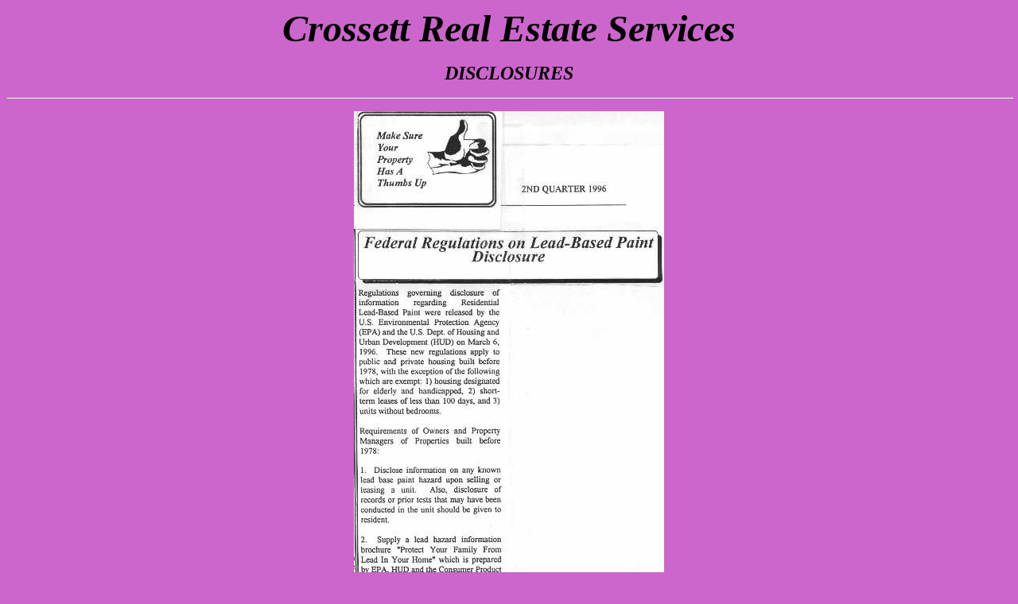

--- FILE ---
content_type: text/html
request_url: http://crossettres.com/disclosu.htm
body_size: 1200
content:
<!doctype html public "-//w3c//dtd html 4.0 transitional//en"><html><head>   <meta http-equiv="Content-Type" content="text/html; charset=iso-8859-1">   <meta name="Author" content="Jeanne Farnsworth">   <meta name="GENERATOR" content="Mozilla/4.61 [en] (Win95; I) [Netscape]">   <title>Disclosures</title></head><body text="#000000" bgcolor="#CC66CC" link="#0000EE" vlink="#551A8B" alink="#FF0000"><center><b><i><font face="Signet Roundhand"><font size=+4>Crossett RealEstate Services</font></font></i></b><p><b><i><font size=+2>DISCLOSURES</font></i></b><br><hr WIDTH="100%"></center><blockquote><blockquote><center><img SRC="leadpaii.jpg" height=807 width=390><br>Ref:&nbsp; 'The Guardian Reporter American Tenant Screen Inc.<br>2Q96 Volume 2, Issue 2<br>&nbsp;<p>Lead Paint Revisited</center>The U.S. EPA has recently published a brochure for apartment owners andmanagers summarizing the requirements of the new lead-based paint pre-renovationeducation rule.&nbsp; The information is also available at www.epa.gov/lead/leadrenf.htm.<br>Under these regulations, which took effect June 1, residents must beinformed in writing each time apartment maintenance personnel or outsidecontractors perform renovations that disturbs two or more square feet ofpaint in a pre-1978 apartment unit or common area.&nbsp; An acknowledgmentby the resident of receipt of the disclosure must be kept for three years.&nbsp;In a related action, both HUD and EPA have begun enforcement of the 1996lead paint disclosure requirements.&nbsp; As of July 1, four settlementshad been reached for a total of $259,00 in fines; 45 more actions are pending.<center>Ref:&nbsp; Journal of Property Management&nbsp; Sept./Oct.&nbsp;1999<br>(I assume they meant $259,000.)<p><b><i><a href="listings.htm">Return to list of Real Estate Listings</a></i></b><p><b><i><a href="index.html">Return to HOME page</a></i></b></center></blockquote></blockquote><center><b><i><font size=-1>These web pages were created/modified withNetscape Composer.......Last update.......11/04/99</font></i></b></center></body></html>